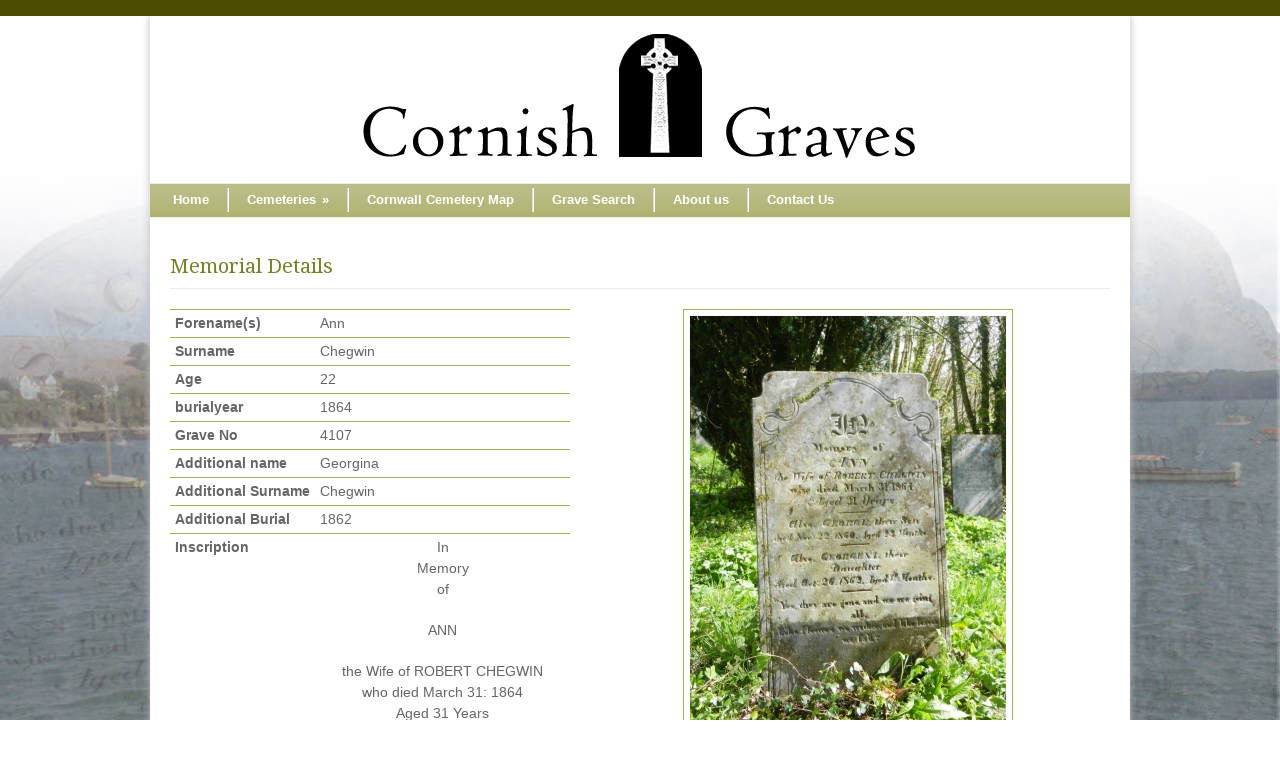

--- FILE ---
content_type: text/html; charset=UTF-8
request_url: http://www.cornishgraves.org.uk/memorial-details/?md=4107
body_size: 25165
content:



<!DOCTYPE html>
<!--[if lt IE 7 ]><html class="ie ie6" lang="en"> <![endif]-->
<!--[if IE 7 ]><html class="ie ie7" lang="en"> <![endif]-->
<!--[if IE 8 ]><html class="ie ie8" lang="en"> <![endif]-->
<!--[if (gte IE 9)|!(IE)]><!--><html lang="en-GB"> <!--<![endif]-->
<head>

	<!-- Basic Page Needs
  ================================================== -->
	<meta charset="utf-8" />
	<title>Cornish Graves  &raquo; Memorial Details</title>

	<!--[if lt IE 9]>
		<script src="http://html5shim.googlecode.com/svn/trunk/html5.js"></script>
	<![endif]-->

	<!-- CSS
  ================================================== -->
	<link rel="stylesheet" href="http://www.cornishgraves.org.uk/wp-content/themes/cornishgraves/style.css" type="text/css" />
	
				<link rel="stylesheet" href="http://www.cornishgraves.org.uk/wp-content/themes/cornishgraves/stylesheet/skeleton.css">
		<link rel="stylesheet" href="http://www.cornishgraves.org.uk/wp-content/themes/cornishgraves/stylesheet/layout.css">	
		
	<!--[if lt IE 9]>
		<link rel="stylesheet" href="http://www.cornishgraves.org.uk/wp-content/themes/cornishgraves/stylesheet/ie-style.php?path=http://www.cornishgraves.org.uk/wp-content/themes/cornishgraves" type="text/css" media="screen, projection" /> 
	<![endif]-->
	<!--[if IE 7]>
		<link rel="stylesheet" href="http://www.cornishgraves.org.uk/wp-content/themes/cornishgraves/stylesheet/ie7-style.css" /> 
	<![endif]-->	
	
	<!-- Favicon
   ================================================== -->
	
	<!-- Start WP_HEAD
   ================================================== -->
		
	<link rel='dns-prefetch' href='//fonts.googleapis.com' />
<link rel='dns-prefetch' href='//s.w.org' />
<link rel="alternate" type="application/rss+xml" title="Cornish Graves &raquo; Feed" href="http://www.cornishgraves.org.uk/feed/" />
<link rel="alternate" type="application/rss+xml" title="Cornish Graves &raquo; Comments Feed" href="http://www.cornishgraves.org.uk/comments/feed/" />
<link rel="alternate" type="application/rss+xml" title="Cornish Graves &raquo; Memorial Details Comments Feed" href="http://www.cornishgraves.org.uk/memorial-details/feed/" />
		<script type="text/javascript">
			window._wpemojiSettings = {"baseUrl":"https:\/\/s.w.org\/images\/core\/emoji\/2\/72x72\/","ext":".png","svgUrl":"https:\/\/s.w.org\/images\/core\/emoji\/2\/svg\/","svgExt":".svg","source":{"concatemoji":"http:\/\/www.cornishgraves.org.uk\/wp-includes\/js\/wp-emoji-release.min.js?ver=4.6.29"}};
			!function(e,o,t){var a,n,r;function i(e){var t=o.createElement("script");t.src=e,t.type="text/javascript",o.getElementsByTagName("head")[0].appendChild(t)}for(r=Array("simple","flag","unicode8","diversity","unicode9"),t.supports={everything:!0,everythingExceptFlag:!0},n=0;n<r.length;n++)t.supports[r[n]]=function(e){var t,a,n=o.createElement("canvas"),r=n.getContext&&n.getContext("2d"),i=String.fromCharCode;if(!r||!r.fillText)return!1;switch(r.textBaseline="top",r.font="600 32px Arial",e){case"flag":return(r.fillText(i(55356,56806,55356,56826),0,0),n.toDataURL().length<3e3)?!1:(r.clearRect(0,0,n.width,n.height),r.fillText(i(55356,57331,65039,8205,55356,57096),0,0),a=n.toDataURL(),r.clearRect(0,0,n.width,n.height),r.fillText(i(55356,57331,55356,57096),0,0),a!==n.toDataURL());case"diversity":return r.fillText(i(55356,57221),0,0),a=(t=r.getImageData(16,16,1,1).data)[0]+","+t[1]+","+t[2]+","+t[3],r.fillText(i(55356,57221,55356,57343),0,0),a!=(t=r.getImageData(16,16,1,1).data)[0]+","+t[1]+","+t[2]+","+t[3];case"simple":return r.fillText(i(55357,56835),0,0),0!==r.getImageData(16,16,1,1).data[0];case"unicode8":return r.fillText(i(55356,57135),0,0),0!==r.getImageData(16,16,1,1).data[0];case"unicode9":return r.fillText(i(55358,56631),0,0),0!==r.getImageData(16,16,1,1).data[0]}return!1}(r[n]),t.supports.everything=t.supports.everything&&t.supports[r[n]],"flag"!==r[n]&&(t.supports.everythingExceptFlag=t.supports.everythingExceptFlag&&t.supports[r[n]]);t.supports.everythingExceptFlag=t.supports.everythingExceptFlag&&!t.supports.flag,t.DOMReady=!1,t.readyCallback=function(){t.DOMReady=!0},t.supports.everything||(a=function(){t.readyCallback()},o.addEventListener?(o.addEventListener("DOMContentLoaded",a,!1),e.addEventListener("load",a,!1)):(e.attachEvent("onload",a),o.attachEvent("onreadystatechange",function(){"complete"===o.readyState&&t.readyCallback()})),(a=t.source||{}).concatemoji?i(a.concatemoji):a.wpemoji&&a.twemoji&&(i(a.twemoji),i(a.wpemoji)))}(window,document,window._wpemojiSettings);
		</script>
		<style type="text/css">
img.wp-smiley,
img.emoji {
	display: inline !important;
	border: none !important;
	box-shadow: none !important;
	height: 1em !important;
	width: 1em !important;
	margin: 0 .07em !important;
	vertical-align: -0.1em !important;
	background: none !important;
	padding: 0 !important;
}
</style>
<link rel='stylesheet' id='style-custom-css'  href='http://www.cornishgraves.org.uk/wp-content/themes/cornishgraves/style-custom.css?ver=4.6.29' type='text/css' media='all' />
<link rel='stylesheet' id='Google-Font-Droid+Serif-css'  href='http://fonts.googleapis.com/css?family=Droid+Serif%3A300%2C300italic%2C400%2C400italic%2C700%2C700italic&#038;subset=latin&#038;ver=4.6.29' type='text/css' media='all' />
<link rel='stylesheet' id='contact-form-7-css'  href='http://www.cornishgraves.org.uk/wp-content/plugins/contact-form-7/includes/css/styles.css?ver=4.5.1' type='text/css' media='all' />
<link rel='stylesheet' id='jquery-ui-theme-css'  href='http://www.cornishgraves.org.uk/wp-content/plugins/custom-tables/jquery/smoothness/jquery-ui.min.css?ver=4.6.29' type='text/css' media='all' />
<link rel='stylesheet' id='wp-advanced-rp-css-css'  href='http://www.cornishgraves.org.uk/wp-content/plugins/advanced-recent-posts-widget/css/advanced-recent-posts-widget.css?ver=4.6.29' type='text/css' media='all' />
<link rel='stylesheet' id='superfish-css'  href='http://www.cornishgraves.org.uk/wp-content/themes/cornishgraves/stylesheet/superfish.css?ver=4.6.29' type='text/css' media='all' />
<link rel='stylesheet' id='prettyPhoto-css'  href='http://www.cornishgraves.org.uk/wp-content/themes/cornishgraves/stylesheet/prettyPhoto.css?ver=4.6.29' type='text/css' media='all' />
<script type='text/javascript' src='http://www.cornishgraves.org.uk/wp-includes/js/jquery/jquery.js?ver=1.12.4'></script>
<script type='text/javascript' src='http://www.cornishgraves.org.uk/wp-includes/js/jquery/jquery-migrate.min.js?ver=1.4.1'></script>
<script type='text/javascript' src='http://www.cornishgraves.org.uk/wp-content/themes/cornishgraves/javascript/cufon.js?ver=1.0'></script>
<script type='text/javascript' src='http://www.cornishgraves.org.uk/wp-content/plugins/custom-tables/jquery/jquery.validate.min.js?ver=4.6.29'></script>
<script type='text/javascript'>
/* <![CDATA[ */
var URL = {"goodlayers":"http:\/\/www.cornishgraves.org.uk\/wp-content\/themes\/cornishgraves"};
/* ]]> */
</script>
<script type='text/javascript' src='http://www.cornishgraves.org.uk/wp-content/themes/cornishgraves/javascript/jquery.preloader.js?ver=1.0'></script>
<link rel='https://api.w.org/' href='http://www.cornishgraves.org.uk/wp-json/' />
<link rel="EditURI" type="application/rsd+xml" title="RSD" href="http://www.cornishgraves.org.uk/xmlrpc.php?rsd" />
<link rel="wlwmanifest" type="application/wlwmanifest+xml" href="http://www.cornishgraves.org.uk/wp-includes/wlwmanifest.xml" /> 
<meta name="generator" content="WordPress 4.6.29" />
<link rel="canonical" href="http://www.cornishgraves.org.uk/memorial-details/" />
<link rel='shortlink' href='http://www.cornishgraves.org.uk/?p=269' />
<link rel="alternate" type="application/json+oembed" href="http://www.cornishgraves.org.uk/wp-json/oembed/1.0/embed?url=http%3A%2F%2Fwww.cornishgraves.org.uk%2Fmemorial-details%2F" />
<link rel="alternate" type="text/xml+oembed" href="http://www.cornishgraves.org.uk/wp-json/oembed/1.0/embed?url=http%3A%2F%2Fwww.cornishgraves.org.uk%2Fmemorial-details%2F&#038;format=xml" />
	
	<!-- FB Thumbnail
   ================================================== -->
		
	
	
	<link rel="stylesheet" href="http://www.cornishgraves.org.uk/wp-content/themes/cornishgraves/cornishgraves.css">	
	
</head>
<body class="page page-id-269 page-template-default">
	<div id="custom-full-background"><img src="http://www.cornishgraves.org.uk/wp-content/uploads/2013/06/cgbg32.jpg" alt="" /></div><div class="body-wrapper">

		<div class="top-navigation-wrapper boxed-layout">
		<div class="top-navigation container">
			<div class="top-navigation-left">
								<div class="clear"></div>
			</div>
			
			
		</div>
		<div class="top-navigation-wrapper-gimmick"></div>
	</div>
		
	<div class="all-container-wrapper boxed-layout">
		<div class="header-outer-wrapper">
			<div class="header-container-wrapper container-wrapper">
				<div class="header-wrapper">
					<div class="clear"></div>
					
					<!-- Get Logo -->
					<div class="logo-wrapper">
						<a href="http://www.cornishgraves.org.uk"><img src="http://www.cornishgraves.org.uk/wp-content/themes/cornishgraves/images/cg_logo.png" alt="default logo"/ ></a>					</div>
					
					<!-- Get Social Icons -->
					<div class="outer-social-wrapper">
						<div class="social-wrapper">
								
							<div class="social-icon-wrapper">
															</div>
						</div>
					</div>
					<div class="clear"></div>
				</div> <!-- header-wrapper -->
			</div> <!-- header-container -->
		</div> <!-- header-outer-wrapper -->
		
		<!-- Navigation and Search Form -->
		<div class="main-navigation-wrapper">
						<div class="navigation-wrapper">
				<div class="navigation-container-wrapper container-wrapper">
					<!-- Get Navigation -->
					<div id="main-superfish-wrapper" class="menu-wrapper"><ul id="menu-main-menu" class="sf-menu"><li id="menu-item-17" class="menu-item menu-item-type-custom menu-item-object-custom menu-item-home menu-item-17"><a href="http://www.cornishgraves.org.uk/">Home</a></li>
<li id="menu-item-194" class="menu-item menu-item-type-post_type menu-item-object-page menu-item-has-children menu-item-194"><a href="http://www.cornishgraves.org.uk/cemeteries/">Cemeteries</a>
<ul class="sub-menu">
	<li id="menu-item-351" class="menu-item menu-item-type-post_type menu-item-object-page menu-item-351"><a href="http://www.cornishgraves.org.uk/rilla-mill-methodist-chapel/">Rilla Mill Methodist Chapel</a></li>
	<li id="menu-item-397" class="menu-item menu-item-type-post_type menu-item-object-page menu-item-397"><a href="http://www.cornishgraves.org.uk/st-clarius-church-st-cleer/">St Clarius Church, St Cleer</a></li>
	<li id="menu-item-249" class="menu-item menu-item-type-post_type menu-item-object-page menu-item-249"><a href="http://www.cornishgraves.org.uk/st-cleer-general-cemetery/">St Cleer General Cemetery</a></li>
	<li id="menu-item-281" class="menu-item menu-item-type-post_type menu-item-object-page menu-item-281"><a href="http://www.cornishgraves.org.uk/st-martins-parish-church-liskeard/">St Martins Parish Church</a></li>
	<li id="menu-item-419" class="menu-item menu-item-type-post_type menu-item-object-page menu-item-419"><a href="http://www.cornishgraves.org.uk/st-melors-linkinhorne/">St. Melor’s, Linkinhorne</a></li>
</ul>
</li>
<li id="menu-item-195" class="menu-item menu-item-type-post_type menu-item-object-page menu-item-195"><a href="http://www.cornishgraves.org.uk/cornwall-map/">Cornwall Cemetery Map</a></li>
<li id="menu-item-294" class="menu-item menu-item-type-post_type menu-item-object-page menu-item-294"><a href="http://www.cornishgraves.org.uk/grave-search/">Grave Search</a></li>
<li id="menu-item-18" class="menu-item menu-item-type-post_type menu-item-object-page menu-item-18"><a href="http://www.cornishgraves.org.uk/about-us/">About us</a></li>
<li id="menu-item-21" class="menu-item menu-item-type-post_type menu-item-object-page menu-item-21"><a href="http://www.cornishgraves.org.uk/contact-us/">Contact Us</a></li>
</ul></div>					
					<!-- Get Search form -->
										
					<div class="clear"></div>
				</div> <!-- navigation-container-wrapper -->
			</div> <!-- navigation-wrapper -->
		</div>
				
		
		<div class="container main content-container">
			<div class="header-content-wrapper">		<div class="content-wrapper ">
			
		<div class="page-wrapper">
			<div class='gdl-page-float-left'><div class='gdl-page-item'><div class="sixteen columns mt30"><h1 class="gdl-page-title gdl-divider gdl-title title-color">Memorial Details</h1><div class="gdl-page-content"><div class="gravedetailswrapper"><table class="gravedetails"><tr><td class="gravedetailstitle" >Forename(s)</td><td>Ann</td></tr><tr><td class="gravedetailstitle" >Surname</td><td>Chegwin</td></tr><tr><td class="gravedetailstitle" >Age</td><td>22</td></tr><tr><td class="gravedetailstitle" >burialyear</td><td>1864</td></tr><tr><td class="gravedetailstitle" >Grave No</td><td>4107</td></tr><tr><td class="gravedetailstitle" >Additional name</td><td>Georgina</td></tr><tr><td class="gravedetailstitle" >Additional Surname</td><td>Chegwin</td></tr><tr><td class="gravedetailstitle" >Additional Burial</td><td>1862</td></tr><tr><td class="gravedetailstitle" >Inscription</td><td class="inscription" ><p style="text-align: center;">In<br />Memory<br />of</p><p style="text-align: center;">ANN</p><p style="text-align: center;">the Wife of ROBERT CHEGWIN<br />who died March 31: 1864<br />Aged 31 Years<br />--------<br />Also GEORGE their Son<br />died Nov 22: 1860 Aged 22 Months<br />--------<br />Also GEORGINA their<br />Daughter<br />died Oct 26: 1862 Aged 16 Months<br />--------<br />Yes they are gone and we are going<br />all<br />Like flowers we wither and like leaves<br />we fall</p></td></tr><tr><td class="gravedetailstitle" >Parish</td><td>Linkinhorne</td></tr><tr><td class="gravedetailstitle" >Cemetery</td><td>St. Melors Parish Church - Linkinhorne</td></tr></table><h3 style="padding-top:20px;">Location Details</h3><table class="gravedetails"><tr><td class="gravedetailstitle" >Parish</td><td>Linkinhorne</td></tr><tr><td class="gravedetailstitle" >Cemetery</td><td>St. Melors Parish Church - Linkinhorne</td></tr><tr><td class="gravedetailstitle" >Section</td><td>C</td></tr><tr><td class="gravedetailstitle" >Grave No</td><td>7</td></tr></table></div><div class="gravedetailsimage"><script>var $easy2mapphotowaitingImage = "http://www.cornishgraves.org.uk/wp-content/plugins/easy2map-photos/images/busy.gif";</script><style type="text/css">
            #easy2mapslider425text {display:none;float:right;clear:both;width:96%;margin:10px ;z-index:999;border-color:transparent;border-radius:0px;border-style:solid;border-width:1px;text-shadow:#171717 0.1em 0.1em 0.1em;background-color:transparent;}
            #easy2mapslider425 {padding-top:6px;display:none;position: absolute; bottom:0px;left:0px;z-index:99999;width: 100%; vertical-align: middle; height:67px;background-image: url(http://www.cornishgraves.org.uk/wp-content/plugins/easy2map-photos/images/bg_grey.png); background-repeat: repeat; }
            #easy2mapslider425 .easy2mapholder_cont {width: 100%; margin: 0 auto; overflow: hidden;  height:60px;}
            #easy2mapslider425 .easy2mapholder { vertical-align:middle; margin-left: 43px; margin-right: 37px; background-image: url(http://www.cornishgraves.org.uk/wp-content/plugins/easy2map-photos/images/bg_grey.png); background-repeat: repeat; }
            #easy2mapslider425 .easy2mapslide {cursor:pointer; vertical-align:middle; margin-top:auto;margin-bottom:auto;position: relative; margin-right: 8px; float:left; min-width: 60px; height: 60px;}
            #easy2mapslider425 .easy2mapbutton {position: absolute;}
            #easy2mapslider425 .easy2mapprev {top: 25px; margin-left:5px;left:0px;}
            #easy2mapslider425 .easy2mapnext {top: 25px; margin-right:5px;right:0px;}
            .easy2mapclear {clear:both;}
            .easy2maplogo{position: absolute; bottom:2px;right:2px;z-index:99999;}
            #easy2mapimg_canvas_425 img {
                max-width: none !important;
                border-radius: 0px !important;
                background: transparent;
                box-shadow: 0 0 0 transparent !important;
            }      
            #easy2mapslider425 img {
                max-width: none !important;
                border-radius: 0px !important;
                border-width:0px;
                box-shadow: 0 0 0 transparent !important;
            }
            #easy2mapslider425 ul {
                list-style-type: none;
                padding: 0; margin: 0;
                border-width:0px;
            }
            #easy2mapslider425 ul li {
                list-style: none;
                padding: 0; margin: 0;
                border-width:0px;
            }
            #easy2mapimg_canvas_425 table, td {
              margin: -1.5em 0 !important;
              padding: 0px !important;
              border-width:0px;
            }
            #easy2mapImgMapParent425{
                width:30px;
            }
            </style><input type="hidden" id="easy2mapimg_ajax_url_425" value="http://www.cornishgraves.org.uk/wp-admin/admin-ajax.php"><div style="margin:auto;"><table id="easy2mapImgMapParent425" style="background-color: rgb(255, 255, 255); border-style: solid; border-width: 1px; border-color: rgb(235, 235, 235); margin-left: auto; margin-right: auto; width: 330px;" cellspacing="1" cellpadding="1"><tbody><tr><td><div id="easy2mapmainimage425" style="text-align: center; border-width: 1px; top: 0px; left: 0px; min-width: 10px; margin: 5px 5px 0px; position: relative; height: 440px; border-style: solid; border-radius: 0px; border-color: rgb(250, 249, 249); background-color: rgb(250, 249, 249); background-image: none; background-repeat: no-repeat; background-position: center center;" align="center"><div id="easy2mapslider425text" style="display: block;" align="center"></div><div id="easy2mapslider425" style="opacity: 1; display: none;"><a class="easy2mapbutton easy2mapprev" href="#" rel="nofollow"><img src="http://www.cornishgraves.org.uk/wp-content/plugins/easy2map-photos/images/prev.png"></a><a class="easy2mapbutton easy2mapnext" href="#" rel="nofollow"><img src="http://www.cornishgraves.org.uk/wp-content/plugins/easy2map-photos/images/next.png"></a><div class="easy2mapholder_cont"><ul id="easy2mapslider425Parent" class="easy2mapholder"><li class="easy2mapslide" sliderid="322" onclick="easy2mapimg_functions.clickPinItem(322)" style="background: rgba(0, 0, 0, 0) url(&quot;http://www.cornishgraves.org.uk/wp-content/uploads/easy2map/images/pin_content/425/C7JPG20180319171246000000_MEDIUM.&quot;) no-repeat scroll 0% 0%;"></li></ul></div><div class="easy2mapclear"></div></div></div></td></tr><tr><td id="tdMap" style="border-width:0px;vertical-align:top;"><div id="easy2mapimg_canvas_425" style="border-width: 1px; top: 0px; left: 0px; min-width: 10px; margin: 5px; background-color: transparent; position: relative; height: 300px; border-radius: 0px; border-style: solid; border-color: rgb(250, 249, 249); overflow: hidden;"></div></td></tr></tbody></table></div></div>
</div></div></div></div>			
			<br class="clear">
		</div>
	</div> <!-- content-wrapper -->
	
		</div> <!-- header content wrapper -->
	</div> <!-- content container -->
	<div class="footer-container-wrapper">	
		<div class="footer-wrapper">
			<!-- Get Footer Widget -->
										<div class="container mt0">
					<div class="footer-widget-wrapper">
						<div class="one-third column mt0"></div><div class="two-thirds column mt0"></div>						<div class="clear"></div>
					</div>
				</div> 
					</div> <!-- footer wrapper -->
	</div> <!-- footer container wrapper --> 
	
	<!-- Get Copyright Text -->
	<div class="copyright-container-wrapper"><div class="copyright-container container"><div class="copyright-left">© Copyright 2013,  Cornish Graves.org.uk

</div><div class="copyright-right"><a href="http://www.webcube.co.uk" target="_blank">Website created by Webcube Media</a></div><div class="clear"></div></div></div>	
	
</div> <!-- body-wrapper -->
	
	<script>
		var getElementsByClassName=function(a,b,c){if(document.getElementsByClassName){getElementsByClassName=function(a,b,c){c=c||document;var d=c.getElementsByClassName(a),e=b?new RegExp("\\b"+b+"\\b","i"):null,f=[],g;for(var h=0,i=d.length;h<i;h+=1){g=d[h];if(!e||e.test(g.nodeName)){f.push(g)}}return f}}else if(document.evaluate){getElementsByClassName=function(a,b,c){b=b||"*";c=c||document;var d=a.split(" "),e="",f="http://www.w3.org/1999/xhtml",g=document.documentElement.namespaceURI===f?f:null,h=[],i,j;for(var k=0,l=d.length;k<l;k+=1){e+="[contains(concat(' ', @class, ' '), ' "+d[k]+" ')]"}try{i=document.evaluate(".//"+b+e,c,g,0,null)}catch(m){i=document.evaluate(".//"+b+e,c,null,0,null)}while(j=i.iterateNext()){h.push(j)}return h}}else{getElementsByClassName=function(a,b,c){b=b||"*";c=c||document;var d=a.split(" "),e=[],f=b==="*"&&c.all?c.all:c.getElementsByTagName(b),g,h=[],i;for(var j=0,k=d.length;j<k;j+=1){e.push(new RegExp("(^|\\s)"+d[j]+"(\\s|$)"))}for(var l=0,m=f.length;l<m;l+=1){g=f[l];i=false;for(var n=0,o=e.length;n<o;n+=1){i=e[n].test(g.className);if(!i){break}}if(i){h.push(g)}}return h}}return getElementsByClassName(a,b,c)},
			dropdowns = getElementsByClassName( 'dropdown-menu' );
		for ( i=0; i<dropdowns.length; i++ )
			dropdowns[i].onchange = function(){ if ( this.value != '' ) window.location.href = this.value; }
	</script>
	<script type='text/javascript' src='http://www.cornishgraves.org.uk/wp-content/themes/cornishgraves/javascript/cufon/Museo_Sans_500.font.js?ver=1.0'></script>
<script type='text/javascript' src='http://www.cornishgraves.org.uk/wp-content/plugins/contact-form-7/includes/js/jquery.form.min.js?ver=3.51.0-2014.06.20'></script>
<script type='text/javascript'>
/* <![CDATA[ */
var _wpcf7 = {"loaderUrl":"http:\/\/www.cornishgraves.org.uk\/wp-content\/plugins\/contact-form-7\/images\/ajax-loader.gif","recaptcha":{"messages":{"empty":"Please verify that you are not a robot."}},"sending":"Sending ..."};
/* ]]> */
</script>
<script type='text/javascript' src='http://www.cornishgraves.org.uk/wp-content/plugins/contact-form-7/includes/js/scripts.js?ver=4.5.1'></script>
<script type='text/javascript' src='http://www.cornishgraves.org.uk/wp-includes/js/jquery/ui/core.min.js?ver=1.11.4'></script>
<script type='text/javascript' src='http://www.cornishgraves.org.uk/wp-includes/js/jquery/ui/datepicker.min.js?ver=1.11.4'></script>
<script type='text/javascript'>
jQuery(document).ready(function(jQuery){jQuery.datepicker.setDefaults({"closeText":"Close","currentText":"Today","monthNames":["January","February","March","April","May","June","July","August","September","October","November","December"],"monthNamesShort":["Jan","Feb","Mar","Apr","May","Jun","Jul","Aug","Sep","Oct","Nov","Dec"],"nextText":"Next","prevText":"Previous","dayNames":["Sunday","Monday","Tuesday","Wednesday","Thursday","Friday","Saturday"],"dayNamesShort":["Sun","Mon","Tue","Wed","Thu","Fri","Sat"],"dayNamesMin":["S","M","T","W","T","F","S"],"dateFormat":"MM d, yy","firstDay":1,"isRTL":false});});
</script>
<script type='text/javascript' src='http://www.cornishgraves.org.uk/wp-includes/js/tinymce/wp-tinymce.php?ver=4.6.29'></script>
<script type='text/javascript' src='http://www.cornishgraves.org.uk/wp-content/themes/cornishgraves/javascript/superfish.js?ver=1.0'></script>
<script type='text/javascript' src='http://www.cornishgraves.org.uk/wp-content/themes/cornishgraves/javascript/supersub.js?ver=1.0'></script>
<script type='text/javascript' src='http://www.cornishgraves.org.uk/wp-content/themes/cornishgraves/javascript/hoverIntent.js?ver=1.0'></script>
<script type='text/javascript' src='http://www.cornishgraves.org.uk/wp-content/themes/cornishgraves/javascript/gdl-scripts.js?ver=1.0'></script>
<script type='text/javascript' src='http://www.cornishgraves.org.uk/wp-content/themes/cornishgraves/javascript/jquery.easing.js?ver=1.0'></script>
<script type='text/javascript' src='http://www.cornishgraves.org.uk/wp-content/themes/cornishgraves/javascript/jquery.prettyPhoto.js?ver=1.0'></script>
<script type='text/javascript' src='http://www.cornishgraves.org.uk/wp-includes/js/comment-reply.min.js?ver=4.6.29'></script>
<script type='text/javascript' src='http://www.cornishgraves.org.uk/wp-includes/js/wp-embed.min.js?ver=4.6.29'></script>
<script type='text/javascript' src='https://maps.google.com/maps/api/js?sensor=true&#038;key=AIzaSyCx7ZJxgn21dqbWwrZ-K6mCDbH-v8eJ_VE&#038;ver=4.6.29'></script>
<script type='text/javascript' src='http://www.cornishgraves.org.uk/wp-content/plugins/easy2map-photos/scripts/easy2mapimg.js?ver=4.6.29'></script>
<script type='text/javascript' src='http://www.cornishgraves.org.uk/wp-content/plugins/easy2map-photos/scripts/jquery.xml2json.js?ver=4.6.29'></script>
<script type='text/javascript' src='http://www.cornishgraves.org.uk/wp-content/plugins/easy2map-photos/scripts/carousel.js?ver=4.6.29'></script>

<script type="text/javascript"> 	
	jQuery(document).ready(function(){
	Cufon.replace('.stunning-text-title', {fontFamily: 'Museo Sans'});});</script>
</body>
</html>

--- FILE ---
content_type: text/html; charset=UTF-8
request_url: http://www.cornishgraves.org.uk/wp-admin/admin-ajax.php
body_size: 1563
content:



{"ID":"425","TemplateID":"1","MapName":"St Melors Church - Ann Chegwin - 1864","DefaultPinImage":"http:\/\/www.cornishgraves.org.uk\/wp-content\/plugins\/easy2map-photos\/images\/map_pins\/pins\/111.png","Settings":"<settings lattitude=\"50.53752121996188\" longitude=\"-4.372596770500195\" zoom=\"18\" markerzoom=\"18\" mapType=\"SATELLITE\" backgroundColor=\"FFFFFF\" draggable=\"1\" clusterpins=\"0\" trafficlayer=\"0\" transitlayer=\"0\" bicyclelayer=\"0\" scrollWheel=\"0\" mapTypeControl=\"0\" panControl=\"0\" rotateControl=\"0\" scaleControl=\"0\" streetViewControl=\"1\" zoomControl=\"1\" mapTypeControl_style=\"DROPDOWN_MENU\" mapTypeControl_position=\"TOP_RIGHT\" panControl_position=\"TOP_LEFT\" rotateControl_position=\"TOP_LEFT\" scaleControl_position=\"TOP_LEFT\" streetViewControl_position=\"TOP_LEFT\" zoomControl_position=\"TOP_LEFT\" zoomControl_style=\"SMALL\" polyline_strokecolor=\"000000\" polyline_opacity=\"1.0\" polyline_strokeweight=\"1\">\r\n  <styles\/>\r\n<\/settings>\r\n","CSSValues":"<settings background-color=\"#FFFFFF\" border-style=\"solid\" border-width=\"1px\" border-color=\"#EBEBEB\" margin-left=\"auto\" margin-right=\"auto\"\/>\r\n","CSSValuesPhoto":"<settings width=\"330px\" height=\"440px\" border-style=\"solid\" border-radius=\"0px\" border-width=\"1px\" border-color=\"#faf9f9\" background-color=\"#faf9f9\"\/>\r\n","CSSValuesMap":"<settings height=\"300px\" border-radius=\"0px\" border-style=\"solid\" border-width=\"1px\" border-color=\"#faf9f9\"\/>\r\n","PolyLines":"","ThemeID":"0","Styles":""}

--- FILE ---
content_type: text/html; charset=UTF-8
request_url: http://www.cornishgraves.org.uk/wp-admin/admin-ajax.php
body_size: 906
content:



[{"ID":"322","LatLong":"(50.53752121996188, -4.372596770500195)","Title":"","ImageURL":"http:\/\/www.cornishgraves.org.uk\/wp-content\/plugins\/easy2map-photos\/images\/map_pins\/pins\/111.png","Settings":"","PinImageSmall":"http:\/\/www.cornishgraves.org.uk\/wp-content\/uploads\/easy2map\/images\/pin_content\/425\/C7JPG20180319171246000000_SMALL.","PinImageMedium":"http:\/\/www.cornishgraves.org.uk\/wp-content\/uploads\/easy2map\/images\/pin_content\/425\/C7JPG20180319171246000000_MEDIUM.","PinImageLarge":"http:\/\/www.cornishgraves.org.uk\/wp-content\/uploads\/easy2map\/images\/pin_content\/425\/C7JPG20180319171247000000_LARGE.","MapPinHTML":"<div style='padding:3px;margin:5px;border:1px solid #EBEBEB' align='center'><img src='http:\/\/www.cornishgraves.org.uk\/wp-content\/uploads\/easy2map\/images\/pin_content\/425\/C7JPG20180319171247000000_LARGE.'><\/div>","MapPinText":""}]

--- FILE ---
content_type: text/css
request_url: http://www.cornishgraves.org.uk/wp-content/themes/cornishgraves/cornishgraves.css
body_size: 3076
content:

/*** AKO STYLES ***/


.sf-menu li, div.no-boxed-layout .sf-menu li  { padding: 4px 0px 5px 0px; }
.sf-menu li:hover ul, .sf-menu li.sfHover ul { left: 0; top: 33px; z-index: 101; }

div.social-wrapper {
	margin-top: 10px;
}

.social-wrapper-text{
	font-size: 	22px;
	color: 		#7a7e29;
}

.outer-social-wrapper {
	display:none;	
}

div.logo-wrapper, div.logo-wrapper a {
	float: none;
	width: 100%;
	display: inline-block;
}

div.logo-wrapper img {
	margin: 0px 0px 0px 143px;
}

.footer-wrapper a,
.footer-wrapper a:hover,
.copyright-container .copyright-right a:hover, 
.copyright-container .copyright-right a {
	color: #ffffff !important;
}

.footer-wrapper p{
	line-height: 18px;
}


a.home_hot_button {
	
	display: 	inline-block;
	background: url(images/hot_btn_bg.jpg) -50px 0 no-repeat;
	height: 	30px;
	width: 		185px;
	margin: 	10px 10px 0 0 ;
	opacity:	1.0;
	filter:		alpha(opacity=100); /* For IE8 and earlier */
	color: 		#ffffff;
	font-size: 	18px;
	padding: 	85px 5px 5px 10px;
	cursor: 	pointer;
}

a.home_hot_button:hover {
	opacity:	0.7;
	filter:		alpha(opacity=70); /* For IE8 and earlier */
	color: 		#383900;
}


div.right-sidebar-wrapper .custom-sidebar-title{
	color: 				#ffffff !important;
	font-size: 			18px;
	background-color: 	#7a7e29;
	padding: 			8px 10px;
	font-family: 		"HelveticaNeue", "Helvetica Neue", Arial, sans-serif;
	font-weight: 		400;
}


div.footer-widget-wrapper .custom-sidebar-title{
	color: 				#ffffff !important;
	font-size: 			18px;
	font-family: 		"HelveticaNeue", "Helvetica Neue", Arial, sans-serif;
	font-weight: 		400;
	background-color: 	#7a7e29;
	padding: 			8px 10px;
}


div.right-sidebar-wrapper a{
	color: 	#7a7e29;
}


div.custom-sidebar {
    margin-bottom: 20px;
}

span.mcr_weekdays {
	display: inline-block;
	width: 	 90px;
	padding: 0 10px;
	font-weight: bold;
}

div.divider {
	margin-bottom: 15px;
}


div.shortcode-block-quote-center {
	font-size: 20px;
}

ol, ul.square, ul.circle, ul.disc, ul {
	margin: 30px 10px 30px 30px;
}

ul.gdl-accordion li {
    padding-top: 5px;
}

ul.gdl-accordion li.gdl-divider {
    padding-top: 15px;
}	

h2.accordion-head {
	font-size: 18px;
}


h1 {
	line-height: 36px;
}

#twitter_update_list{
	margin-top: 5px;
}

div.social-share-title {
    margin-top: 20px;
}

.comment-wrapper {
	display: none;
}

h1.single-thumbnail-title {	
	color: #7A7E29 !important;
 	font-size: 30px;
	line-height: 36px;
}

div.jcarousellite-nav{
	bottom:	40px !important;
	left:	0px;
	z-index: 200;
}

div.testimonial-no-header{
	display: none;
}

.nivo-caption {
    width: 100%;
}

.gdl-slider-title {
	color: #ffffff !important;
	text-align: right;
}

.nivo-caption .gdl-nivo-caption-wrapper {
    padding: 15px 55px;
}

table, table tr, table tr td, table tr th {
    border-color: #E5E5E5;
}
table.gravelist tr th, table.gravelist tr td {
    border-right: none;
    padding: 3px 5px;
	font-size: 12px;
}

table.gravelist tr.rowbackground {
	background-color:#e3e6b6;
}

table.gravelist tr th {
	text-align: left;
	font-weight: bold;
}

.column, .columns {
    margin-top: 15px ;
}




--- FILE ---
content_type: application/javascript
request_url: http://www.cornishgraves.org.uk/wp-content/plugins/easy2map-photos/scripts/easy2mapimg.js?ver=4.6.29
body_size: 17560
content:
jQuery(function() {
    easy2mapimg_functions.initialise_all_easy2imgmaps();
});

var easy2mapimg_functions = (function() {

    var $markersArray = [];
    var $markersClicked = [];
    var direction = 'right';
    var e = this;
    var i = 0;
    var speed = 200;
    var $mapsArray = [];
    var $mapZoomArray = [];

    easy2mapimg_ajax_location = function(mapID) {
        var arrMapID = mapID.split("_");
        var id = arrMapID[arrMapID.length - 1];
        return jQuery('#easy2mapimg_ajax_url_' + id).val();
    };

    easy2mapimg_creategooglemap = function(mapID, mapControl, mapOptions, markerzoom) {
        $mapsArray[mapID] = new google.maps.Map(document.getElementById(mapControl), mapOptions);
        $mapZoomArray[mapID] = markerzoom;
    };

    insertNewImgMapPoint = function(objMapPoint, map) {

        this.Marker = new google.maps.Marker({
            position: new google.maps.LatLng(objMapPoint.lattitude, objMapPoint.longitude),
            draggable: false,
            map: map,
            mapID: objMapPoint.mapID,
            title: objMapPoint.title.replace(/\\/gi, ''),
            ID: objMapPoint.ID,
            icon: objMapPoint.icon,
            pinHTML: objMapPoint.pinHTML,
            small: objMapPoint.small,
            medium: objMapPoint.medium,
            large: objMapPoint.large,
            pinText: objMapPoint.pinText,
            visible: false
        });

        //retrieve pin settings
        var pinSettings = jQuery.xml2json(objMapPoint.settings);

        var loadBehaviour = 1;
        var loadURL = "";

        if (pinSettings.load && pinSettings.load != "") {
            loadBehaviour = parseInt(pinSettings.load);
        }

        if (pinSettings.url && pinSettings.url != "" && pinSettings.url != "http://") {
            loadURL = pinSettings.url;
        }

        //if pin 'load' settings set to '1', open popup on pin click (default behaviour)
        if (loadBehaviour === 1 || (loadBehaviour === 3 && loadURL === "")) {
            google.maps.event.addListener(this.Marker, "click", function(mEvent) {
                //var infoWindow = new google.maps.InfoWindow();
                //infoWindow.setContent(marker.pinHTML);
                //infoWindow.open(marker.map, marker);
            });
        }
        //if pin 'load' settings set to '2', open popup on window load
        if (loadBehaviour === 2) {

            //var infoWindow = new google.maps.InfoWindow();
            //infoWindow.setContent(marker.pinHTML);
            // infoWindow.open(marker.map, marker);

        }
        //if pin 'load' settings set to '3', open URL
        if (loadBehaviour === 3 && loadURL !== "") {

            google.maps.event.addListener(this.Marker, "click", function(mEvent) {
                window.location.href = loadURL;
            });

        }
    };

    replaceAll = function(strOrig, strFind, strReplace) {

        var intCount = strOrig.indexOf(strFind);
        while (intCount !== -1)
        {
            strOrig = replaceChars(strOrig, intCount, strFind.length, strReplace);
            intCount = strOrig.indexOf(strFind);
        }
        return strOrig;
    };

    replaceChars = function(strOrig, intPos, intNoChars, strReplace) {
        if (intPos < 0)
            intPos = 0;
        if (intPos >= strOrig.length)
            intPos = strOrig.length - 1;
        if (intNoChars < 0)
            intNoChars = 0;
        if (intNoChars > strOrig.length)
            intNoChars = strOrig.length;
        return (strOrig.substring(0, intPos) + strReplace + strOrig.substring(intPos + intNoChars));
    };

    retrieve_easy2mapimg_pins = function(map, mapControl, arrMapPins) {

        var arrMapID = mapControl.split("_");
        var mapID = arrMapID[arrMapID.length - 1];

        var data = {
            action: 'e2m_img_retrieve_map_points',
            MapID: mapID,
            maxPins: 250
        };

        jQuery.ajax({
            type: "POST",
            url: easy2mapimg_ajax_location(mapControl),
            data: data,
            dataType: 'json',
            success: function(returnData) {

                if (typeof returnData == "undefined" || typeof returnData == "null")
                    return;
                if (!returnData)
                    return;
                if (returnData.length == 0)
                    return;

                for (var t = 0; t < returnData.length; t++) {

                    var arrLatLng = replaceAll(replaceAll(replaceAll(returnData[t].LatLong, ' ', ''), '(', ''), ')', '').split(',');

                    var objMapPoint = {
                        lattitude: arrLatLng[0],
                        longitude: arrLatLng[1],
                        title: returnData[t].Title,
                        ID: returnData[t].ID,
                        mapID: mapID,
                        small: returnData[t].PinImageSmall,
                        medium: returnData[t].PinImageMedium,
                        large: returnData[t].PinImageLarge,
                        icon: returnData[t].ImageURL,
                        settings: returnData[t].Settings,
                        pinHTML: returnData[t].MapPinHTML,
                        pinText: returnData[t].MapPinText
                    }
                    arrMapPins.push(objMapPoint);
                }

                for (var i = 0; i < arrMapPins.length; i++) {
                    var newMarker = new insertNewImgMapPoint(arrMapPins[i], map);
                    $markersArray.push(newMarker);
                }

                jQuery("#easy2mapslider" + mapID + "Parent li:first").each(function() {
                    easy2mapimg_functions.clickPinItem(jQuery(this).attr('sliderID'));
                });
            }
        });

        jQuery("#easy2mapslider" + mapID).css("display", "block");

        jQuery('#easy2mapslider' + mapID).find('.easy2mapnext').click(function() {

            easy2mapimg_functions.e2mslider_animate('right', mapID);
            return false;
        });

        jQuery('#easy2mapslider' + mapID).find('.easy2mapprev').click(function() {
            easy2mapimg_functions.e2mslider_animate('left', mapID);
            return false;
        });

        if (jQuery('#easy2mapslider' + mapID + 'Parent').find('li').length > 1) {

            jQuery("#easy2mapimg_canvas_" + mapID).hover(function() {
                jQuery("#easy2mapslider" + mapID).hide();

            });

            jQuery("#easy2mapmainimage" + mapID).hover(function() {

                if (jQuery('#easy2mapimg_canvas_' + mapID + ':hover').length === 0) {
                    jQuery("#easy2mapslider" + mapID).fadeIn();
                } else {
                    jQuery("#easy2mapslider" + mapID).hide();
                }

            }
            , function() {
                jQuery(this).find("#easy2mapslider" + mapID).fadeOut();
            }
            );

        } else {
            jQuery("#easy2mapslider" + mapID).hide();
        }

    };

    retrieve_easy2mapimg_settings = function(mapControl) {

        var arrMapPins = [];
        var arrMapID = mapControl.split("_");
        var mapID = arrMapID[arrMapID.length - 1];

        jQuery.ajax({
            type: 'POST',
            url: easy2mapimg_ajax_location(mapControl),
            dataType: 'json',
            data: {
                mapID: mapID,
                action: "e2m_img_retrieve_map_settings"
            },
            success: function(returnData) {

                var mapSettings = jQuery.xml2json(returnData.Settings);

                var $lat = mapSettings.lattitude;
                var $lng = mapSettings.longitude;
                var $zoom = parseInt(mapSettings.zoom);
                var $latlng = new google.maps.LatLng($lat, $lng);
                var $mapType = mapSettings.mapType.toUpperCase();
                var $mapTypeControl_style = mapSettings.mapTypeControl_style.toUpperCase();
                var $mapTypeControl_position = mapSettings.mapTypeControl_position.toUpperCase();
                var $zoomControlOptions_style = mapSettings.zoomControl_style.toUpperCase();
                var $zoomControlOptions_position = mapSettings.zoomControl_position.toUpperCase();
                var $scaleControlOptions_position = mapSettings.zoomControl_position.toUpperCase();

                if ($mapType === "ROADMAP")
                    $mapType = google.maps.MapTypeId.ROADMAP;
                else if ($mapType === "HYBRID")
                    $mapType = google.maps.MapTypeId.HYBRID;
                else if ($mapType === "SATELLITE")
                    $mapType = google.maps.MapTypeId.SATELLITE;
                else if ($mapType === "TERRAIN")
                    $mapType = google.maps.MapTypeId.TERRAIN;
                else
                    $mapType = google.maps.MapTypeId.ROADMAP;

                if ($mapTypeControl_style === "DEFAULT")
                    $mapTypeControl_style = google.maps.MapTypeControlStyle.DEFAULT;
                else if ($mapTypeControl_style === "DROPDOWN_MENU")
                    $mapTypeControl_style = google.maps.MapTypeControlStyle.DROPDOWN_MENU;
                else if ($mapTypeControl_style === "SATELLITE")
                    $mapTypeControl_style = google.maps.MapTypeControlStyle.SATELLITE;
                else
                    $mapTypeControl_style = google.maps.MapTypeControlStyle.DEFAULT;

                if ($mapTypeControl_position === "TOP_LEFT")
                    $mapTypeControl_position = google.maps.ControlPosition.TOP_LEFT;
                else if ($mapTypeControl_position === "TOP_RIGHT")
                    $mapTypeControl_position = google.maps.ControlPosition.TOP_RIGHT;
                else if ($mapTypeControl_position === "TOP_CENTER")
                    $mapTypeControl_position = google.maps.ControlPosition.TOP_CENTER;
                else
                    $mapTypeControl_position = google.maps.ControlPosition.TOP_RIGHT;

                if ($zoomControlOptions_style === "DEFAULT")
                    $zoomControlOptions_style = google.maps.ZoomControlStyle.DEFAULT;
                else if ($zoomControlOptions_style === "LARGE")
                    $zoomControlOptions_style = google.maps.ZoomControlStyle.LARGE;
                else
                    $zoomControlOptions_style = google.maps.ZoomControlStyle.SMALL;

                if ($zoomControlOptions_position === "TOP_LEFT")
                    $zoomControlOptions_position = google.maps.ControlPosition.TOP_LEFT;
                else if ($zoomControlOptions_position === "TOP_RIGHT")
                    $zoomControlOptions_position = google.maps.ControlPosition.TOP_RIGHT;
                else if ($zoomControlOptions_position === "TOP_CENTER")
                    $zoomControlOptions_position = google.maps.ControlPosition.TOP_CENTER;
                else
                    $zoomControlOptions_position = google.maps.ControlPosition.TOP_RIGHT;

                if ($scaleControlOptions_position === "TOP_LEFT")
                    $scaleControlOptions_position = google.maps.ControlPosition.TOP_LEFT;
                else if ($scaleControlOptions_position === "TOP_RIGHT")
                    $scaleControlOptions_position = google.maps.ControlPosition.TOP_RIGHT;
                else if ($scaleControlOptions_position === "TOP_CENTER")
                    $scaleControlOptions_position = google.maps.ControlPosition.TOP_CENTER;
                else
                    $scaleControlOptions_position = google.maps.ControlPosition.TOP_RIGHT;

                //theme style
                var $styles = [];
                if (typeof returnData.Styles != 'undefined' && !!returnData.Styles && returnData.Styles.length > 0){

                    try{
                        $styles = jQuery.parseJSON(returnData.Styles);
                    } catch (e){
                        $styles = []
                    }

                }

                var mapOptions = {
                    zoom: $zoom,
                    styles: $styles,
                    center: $latlng,
                    mapTypeId: $mapType,
                    mapTypeControl: !!parseInt(mapSettings.mapTypeControl),
                    mapTypeControlOptions: {
                        style: $mapTypeControl_style,
                        position: $mapTypeControl_position
                    },
                    zoomControl: !!parseInt(mapSettings.zoomControl),
                    navigationControl: true,
                    zoomControlOptions: {
                        style: $zoomControlOptions_style,
                        position: $zoomControlOptions_position
                    },
                    scaleControl: !!parseInt(mapSettings.scaleControl),
                    scaleControlOptions: {
                        position: $scaleControlOptions_position
                    },
                    streetViewControl: !!parseInt(mapSettings.streetViewControl),
                    panControl: !!parseInt(mapSettings.panControl),
                    draggable: false
                };

                easy2mapimg_creategooglemap(mapID, mapControl, mapOptions, parseInt(mapSettings.markerzoom));
                google.maps.event.addDomListener(window, 'load', retrieve_easy2mapimg_pins($mapsArray[mapID], mapControl, arrMapPins));

            }
        });

    };

    return{
        //prepare a pin item for editing
        clickPinItem: function(selectedPinID) {
            
            for (var i = 0; i < $markersArray.length; i++) {

                var $selectedPin = $markersArray[i];

                if (parseInt($selectedPin.Marker.ID) === parseInt(selectedPinID)) {

                    $selectedPin.Marker.setVisible(true);

                    for (var j = 0; j < $markersArray.length; j++) {
                        if (parseInt($markersArray[j].Marker.mapID) === parseInt($selectedPin.Marker.mapID) && parseInt($markersArray[j].Marker.ID) !== parseInt(selectedPinID)) {
                            $markersArray[j].Marker.setVisible(false);
                        }
                    }

                    if ($markersClicked.indexOf(selectedPinID) === -1) {
                        jQuery('#easy2mapmainimage' + $selectedPin.Marker.mapID).css({
                            'background-image': 'url(' + $easy2mapphotowaitingImage + ')',
                            'background-repeat': 'no-repeat',
                            'background-position': 'center'
                        }).fadeIn('slow');
                        $markersClicked.push(selectedPinID);
                    }

                    jQuery('#easy2mapslider' + $selectedPin.Marker.mapID + 'text').html($selectedPin.Marker.pinText).show();

                    jQuery('#easy2mapmainimage' + $selectedPin.Marker.mapID)
                            .css({'background-image': 'none', 'background-color': '#EBEBEB'})
                            .fadeIn(800, function() {
                        jQuery(this).css({
                            'background-image': 'url(' + $selectedPin.Marker.large + ')',
                            'background-repeat': 'no-repeat',
                            'background-position': 'center'
                        });
                    });

                    $mapsArray[$selectedPin.Marker.mapID].setZoom(parseInt($mapZoomArray[$selectedPin.Marker.mapID]));
                    $mapsArray[$selectedPin.Marker.mapID].setCenter(new google.maps.LatLng($selectedPin.Marker.position.lat(), $selectedPin.Marker.position.lng()));

                }
            }

        },
        e2mslider_animate: function(new_dir, mapID)
        {
            //clearTimeout(timeout_id);
            //timeout_id = setTimeout(auto_animate, 5000);
            in_progress = true;

            var dir = direction;
            var slide_widths = jQuery('#easy2mapslider' + mapID).find('.easy2mapholder > li:first').width();

            if (new_dir)
            {
                dir = new_dir;
            }

            if (dir === 'right')
            {
                var toMove = jQuery('#easy2mapslider' + mapID).find('.easy2mapholder').children('li:first');
                var oldMargin = jQuery(toMove).css('margin-right');
                jQuery(toMove).animate({
                    'margin-left': '-' + slide_widths + 'px',
                    'margin-right': '0px'
                }, speed, null, function() {
                    jQuery(this).appendTo(jQuery(this).parent()).css({
                        'margin-left': '0px',
                        'margin-right': oldMargin
                    });
                    in_progress = false;
                });
            }
            else
            {
                jQuery('#easy2mapslider' + mapID).find('.easy2mapholder').children('li:eq(2)').animate({
                }, speed, null, function() {
                });
                jQuery('#easy2mapslider' + mapID).find('.easy2mapholder').children('li:last').css('margin-left', '-' + slide_widths + 'px').prependTo('.easy2mapholder').animate({
                    'margin-left': '0px'
                }, speed, null, function() {
                    in_progress = false;
                });
            }
        },
        initialise_all_easy2imgmaps: function() {

            jQuery('div [id ^= easy2mapimg_canvas_]').each(function() {

                var mapID = jQuery(this).attr('id');
                retrieve_easy2mapimg_settings(mapID);

            });

        }
    };

})();

--- FILE ---
content_type: application/javascript
request_url: http://www.cornishgraves.org.uk/wp-content/plugins/easy2map-photos/scripts/carousel.js?ver=4.6.29
body_size: 3770
content:
;(function(jQuery) {
    jQuery.preloadImages = function(images, func) {        
        var i = 0;
        var cache = [];
        var loaded = 0;
        var num = images.length;
        
        for ( ; i < num; i++ ) (function(i) {
            
            var new_image = jQuery('<img/>').attr('src', images[i]).load(function(){
                loaded++;
                
                if(loaded == num)
                {                                                
                    func();                   
                }
            });
            cache.push(new_image);
        })(i);
        
        return true;
    };
    
    jQuery.fn.imgSlider = function(images) {        
        if (!jQuery(this).length || jQuery(this).length>1) {            
            return this;
        }
        
        var direction = 'right';
        var e = this;
        var timeout_id = 0;
        var in_progress = false
        var i = 0;
        var num_slides = jQuery(e).find('.easy2mapholder > li').length;
        var slide_widths = jQuery(e).find('.easy2mapholder > li:first').width();
        var speed = 200;
        
        for ( ; i < num_slides; i++ ) (function(i) {
            jQuery(e).find('.easy2mapholder > li').eq(i).css('background', 'url('+images[i]+') no-repeat');
        })(i);
        
        function slider_animate(new_dir)
        {
            //clearTimeout(timeout_id);
            //timeout_id = setTimeout(auto_animate, 5000);
            in_progress = true;
            
            var dir = direction;
            
            if(new_dir)
            {
                dir = new_dir;
            }
            
            if(dir == 'right')
            {
                var toMove = jQuery(e).find('.easy2mapholder').children('li:first');
                var oldMargin = jQuery(toMove).css('margin-right');
                jQuery(toMove).animate({'margin-left':'-'+slide_widths+'px', 'margin-right':'0px'}, speed, null, function(){                    
                    jQuery(this).appendTo(jQuery(this).parent()).css({'margin-left':'0px', 'margin-right':oldMargin});                    
                    in_progress = false;
                }); 
            }
            else
            {
                jQuery(e).find('.easy2mapholder').children('li:eq(2)').animate({}, speed, null, function(){});
                jQuery(e).find('.easy2mapholder').children('li:last').css('margin-left', '-'+slide_widths+'px').prependTo('.easy2mapholder').animate({'margin-left':'0px'}, speed, null, function(){                        
                    in_progress = false;                    
                });                
            }
        }
        
       /*jQuery(e).find('.easy2mapholder > li').hover(function(){
            //clearTimeout(timeout_id);            
            jQuery(this).find('.easy2mapcaption').stop().fadeTo(500, 0.8);            
        },function(){
            jQuery(this).find('.easy2mapcaption').stop().fadeTo(500, 0);            
            //timeout_id = setTimeout(auto_animate, 3000);            
        });*/
        
        function auto_animate()
        {
            slider_animate('right');            
        }
        
        jQuery(e).find('.easy2mapnext').click(function(){
            if(!in_progress)
            {
                slider_animate('right');
            }
            
            return false;
        });
        
        jQuery(e).find('.easy2mapprev').click(function(){
            if(!in_progress)
            {
                slider_animate('left');
            }
            
            return false;
        });
        
        //timeout_id = setTimeout(auto_animate, 3000);        
      
        return true;
    };
})(jQuery);